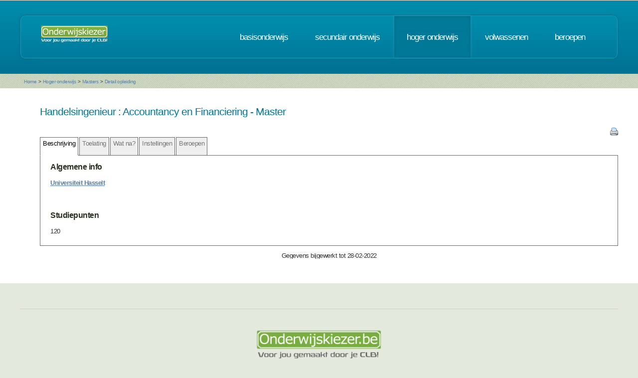

--- FILE ---
content_type: text/html; charset=UTF-8
request_url: https://www.onderwijskiezer.be/v2/hoger/hoger_detail.php?richting=418&back=B&beroep=30
body_size: 24286
content:
<!DOCTYPE HTML>
<!--
	Minimaxing 3.0 by HTML5 UP
	html5up.net | @n33co
	Free for personal and commercial use under the CCA 3.0 license (html5up.net/license)
-->
<html>
<head>
<title>Onderwijskiezer</title>
<meta http-equiv="content-type" content="text/html; charset=utf-8" />
<meta name="author" content="Geert Wittoek - geert.wittoek@vclb-koepel.be & Dirk Verrycken - dirk.verrycken@vclb-koepel.be & Bruno Devos - bruno.devos@g-o.be & Dominique Veulemans - dominique.veulemans@g-o.be" />
<meta name="description" content="Je moet een richting kiezen. Een richting die bij je past en die je toekomst geeft. Om dat zoeken een beetje te vergemakkelijken helpt onderwijskiezer je op weg.">
<meta name="keywords" content="CLB, centrum voor leerlingenbegeleiding, leerlingenbegeleiding, VCLB, GO!, buitengewoon onderwijs, studiekiezer, studieproblemen, scholen, onderwijs, studiekeuze, kiezen, schoolloopbaan, onderwijsloopbaan, slb, studierichting, OG, onderwijsgids, olb" />

<link href="https://fonts.googleapis.com/css?family=Ubuntu+Condensed" rel="stylesheet">
<script src="../js/jquery.min.js"></script>
<script src="../js/config.js"></script>
<script src="../js/skel.min.js"></script>
<script src="../js/skel-panels.min.js"></script>
<noscript>
<link rel="stylesheet" href="../css/skel-noscript.css" />
<link rel="stylesheet" href="../css/style.css" />
<link rel="stylesheet" href="../css/style-desktop.css" />
</noscript>
<!--[if lte IE 9]><link rel="stylesheet" href="../css/ie9.css" /><![endif]-->
<!--[if lte IE 8]><script src="../js/html5shiv.js"></script><![endif]-->

<script src="../scripts/jquery.tools.min.js"></script>
<link rel="stylesheet" type="text/css" href="../css/tabs.css"/>




<script type="text/javascript" src="../scripts/fancyBox/source/jquery.fancybox.js?v=2.1.4"></script>
<link rel="stylesheet" type="text/css" href="../scripts/fancyBox/source/jquery.fancybox.css?v=2.1.4" media="screen" />

<script src="../scripts/popUp.js"></script>
<script src="../scripts/floating_layer.js"></script>
<script src="../scripts/livevalidation/livevalidation_standalone.js"></script>
<script src="../scripts/display.js"></script>

    <!--
<script type="text/javascript">

  var _gaq = _gaq || [];
  _gaq.push(['_setAccount', 'UA-9561068-3']);
  _gaq.push(['_trackPageview']);

  (function() {
    var ga = document.createElement('script'); ga.type = 'text/javascript'; ga.async = true;
    ga.src = ('https:' == document.location.protocol ? 'https://ssl' : 'http://www') + '.google-analytics.com/ga.js';
    var s = document.getElementsByTagName('script')[0]; s.parentNode.insertBefore(ga, s);
  })();

</script>

-->
<!-- Google tag (gtag.js) -->
<script async src="https://www.googletagmanager.com/gtag/js?id=G-1J2V9CJ7JW"></script>
<script>
    window.dataLayer = window.dataLayer || [];
    function gtag(){dataLayer.push(arguments);}
    gtag('js', new Date());

    gtag('config', 'G-1J2V9CJ7JW');
</script>

<script>
$(function() {
// Tabs
$(".css-tabs").tabs(".css-panes > div",{onClick:function(event,tabIndex){setTimeout(function(){ResetMap()},1)}});
// Fancybox
$(".fancybox").fancybox({
		openEffect	: 'fade',
		closeEffect	: 'fade',
		nextEffect : 'fade',
		prevEffect : 'fade'
	});
})
</script>

<script type="text/javascript" src="https://addthisevent.com/libs/1.5.8/ate.min.js"></script>

<!-- AddThisEvent Settings -->
<script type="text/javascript">
addthisevent.settings({
    license   : "aAafRHiDczXrPSipCmEi25164",
    mouse     : false,
    css       : false,
	google    : {show:true, text:"Google kalender"},
    outlook   : {show:true, text:"Outlook kalender"},
    yahoo     : {show:true, text:"Yahoo kalender"},
    hotmail   : {show:true, text:"Hotmail kalender"},
    ical      : {show:true, text:"iCal kalender"},
    facebook  : {show:true, text:"Facebook Event"},
    dropdown  : {order:"google,outlook,hotmail,ical"},
    callback  : ""
});
</script>
<!-- Hotjar Tracking Code for https://www.onderwijskiezer.be -->
<script>
    (function(h,o,t,j,a,r){
        h.hj=h.hj||function(){(h.hj.q=h.hj.q||[]).push(arguments)};
        h._hjSettings={hjid:495547,hjsv:5};
        a=o.getElementsByTagName('head')[0];
        r=o.createElement('script');r.async=1;
        r.src=t+h._hjSettings.hjid+j+h._hjSettings.hjsv;
        a.appendChild(r);
    })(window,document,'//static.hotjar.com/c/hotjar-','.js?sv=');
</script>
</head><!-- ********************************************************* --><body>
<div id="header-wrapper">
  <div class="container">
    <div class="row">
      <div class="12u">
        <header id="header">
          <h1 class="only-mobile"><a href="../index.php" id="logo" title="Homepage"><img src="../images/OK-logo2014-zonderbaseline-128p.png" width="128" height="25" class="middle" /></a></h1>
          <h1 class="not-mobile"><a href="../index.php" id="logo" title="Homepage"><img src="../images/OK-logo2014-baseline-wit-134px.png" width="136" height="35"  class="middle"  /></a></h1>
          <nav id="nav"> <a href="../index.php" class="only-mobile" title="Homepage">home</a><a href="../clb/index.php" class="only-mobile" title="Centra voor leerlingenbegeleiding">clb</a><a href="../basis/index.php" title="Basisonderwijs">basisonderwijs</a> <a href="../secundair/index.php" title="Secundair onderwijs" >secundair onderwijs</a> <a href="../hoger/index.php" title="Hoger onderwijs" class="current-page-item">hoger onderwijs</a> <a href="../volwassen/index.php" title="Volwassenen">volwassenen</a> <a href="../beroepen/index.php" title="Beroepen">beroepen</a><a href="../hoger/hoger_sidin_mijnkeuze_mobile.php" class="only-mobile" title="Mijn traject op de sid-in">sid-in</a> </nav>
        </header>
      </div>
    </div>
  </div>
</div><div id="banner-wrapper">
  <div class="container">
    <div class="row">
      <div class="12u">
        <div id="breadcrumb">
          <a href="../index.php">Home</a> <span>&gt;</span> <a href="../hoger/index.php">Hoger onderwijs</a> <span>&gt;</span> <a href="../hoger/hoger_master.php">Masters</a> <span>&gt;</span> <a href="#">Detail opleiding</a>        </div>
      </div>
    </div>
  </div>
</div>
<div id="main">
  <div class="container">
    <div class="row main-row">

      <div class="skel-cell-mainContent only-mobile">
        <section>

  <h2>Handelsingenieur        : Accountancy en Financiering        - Master</h2>
  <!-- begin klemtonen -->

<h3>&nbsp;</h3>
<p><p><span class="vet" style="text-decoration: underline;"><a href="https://www.uhasselt.be/handelsingenieur#anch-606-master" target="_blank">Universiteit Hasselt</a></span><br /><br /></p></p>
<br />
<!-- einde klemtonen --> 
<!-- beging keuzetrajecten -->
<!-- begin studiepunten -->
<h3>Studiepunten</h3>
<p>120</p>
<!-- einde studiepunten --> 

</section>
      </div>
      <div class="12u only-1000px">
        
<section>

    <table width="100%">
        <tr>
            <td><h2>Handelsingenieur                                            : Accountancy en Financiering                                        - Master </h2></td>
            <td></td>
        </tr>
    </table>

    <!-- the tabs -->
    <div align="right"><a href="print/printfriendly_fiche.php?richting=418"
                          target="_blank" title="Print deze fiche"><img src="../images/printer.png" alt="" width="16"
                                                                        height="16"/></a></div>
    <ul class="css-tabs">
        <li><a href="#">Beschrijving</a></li>
        <li><a href="#toelating">Toelating</a></li>

                                    <li><a href="#">Wat na?</a></li>
                                    <li><a href="#">Instellingen</a></li>
                            <li><a href="#">Beroepen</a></li>
                                        <!--
                    <li><a href="#international">International<br>
                    students</a></li>
        -->    </ul>

    <!-- tab "panes" -->
    <div class="css-panes">
        <div>
            
<!-- begin klemtonen -->
    <h3><span class="vet">Algemene info</span></h3>
        <p><p><span class="vet" style="text-decoration: underline;"><a href="https://www.uhasselt.be/handelsingenieur#anch-606-master" target="_blank">Universiteit Hasselt</a></span><br /><br /></p></p>
<br/>
<!-- einde klemtonen -->
<!-- beging keuzetrajecten -->
<!--
            <h3>Aanvullende info:</h3>
                            <div style="margin-left:20px">
                    <p>                                                     -                                                                             <a href="" target="_blank"
                               title="Naar de website"><img src="../images/world_link.png" width="16" height="16"/></a>
                                            </p>
                </div>
                                    <div style="margin-left:55px">
                        <p><em></em></p>
                    </div>
                                            <br/>
--><!-- begin studiepunten -->
    <h3><span class="vet">Studiepunten</span></h3>
    <p>120</p>
<!-- einde studiepunten --> 

        </div>
        <div>
            
    <div style="width: 100%;"><div style="position: relative; padding-bottom: 56.25%; padding-top: 0; height: 0;"><iframe title="Master-toelating" frameborder="0" width="1280px" height="720px" style="position: absolute; top: 0; left: 0; width: 100%; height: 100%;" src="https://view.genially.com/68d3d0f038c8cad10bd41f34" type="text/html" allowscriptaccess="always" allowfullscreen="true" scrolling="yes" allownetworking="all"></iframe> </div> </div>
        </div>

                                    <div>
                    <div style="width: 100%;"><div style="position: relative; padding-bottom: 56.25%; padding-top: 0; height: 0;"><iframe title="20251014  Wat na Master" frameborder="0" width="1280px" height="720px" style="position: absolute; top: 0; left: 0; width: 100%; height: 100%;" src="https://view.genially.com/68ee23d984c54e850780a464" type="text/html" allowscriptaccess="always" allowfullscreen="true" scrolling="yes" allownetworking="all"></iframe> </div> </div>
            </div>
                                    <div>
                <!-- beging keuzetrajecten -->
<!--
  <div style="width:100%;">

    <p><a href="hoger_instellingen_detail.php?instelling=34#5713" title="Detail van de instelling">Universiteit Hasselt, Campus Diepenbeek Gebouw D</a></p>

</div>
<blockquote> Agoralaan&nbsp; 3590 Diepenbeek<br />
  011 26 80 97&nbsp;&nbsp;<a href="mailto:info@uhasselt.be"
  title="Stuur mailbericht" target="_blank"><img src="../images/email.png"   /></a>
&nbsp;&nbsp;<a href="https://www.uhasselt.be/nl/over-uhasselt/contact#anch-bc7-campussen" title="Naar de website" target="_blank"><img src="../images/world_link.png"   /></a> </blockquote>
<br />

-->
            </div>
                            <div>
                <h3>Beroepsuitwegen</h3>
<p><p>Uit onderzoek blijkt dat onze afgestudeerden vaak terecht komen in een werkveld dat sterk gelinkt is aan de afstudeerrichting die ze in de master gekozen hebben. <br />Zo kan je onze afgestudeerden terugvinden in functies als :</p>
<ul>
<li>cost and management accountant, bedrijfsrevisor, financieel analyst, auditor ...</li>
<li>marketing&nbsp;manager, market researcher,&nbsp;campaign manager, pricing specialist, retail&nbsp;verantwoordelijke ...</li>
<li>logistiek manager, productie planner, distributiemanager, kwaliteitsmanager, project consultant, ...</li>
<li>productontwikkelaar, researcher, ondernemer, milieumanager, energie specialist,&nbsp;...</li>
</ul>
<p>Kortom&nbsp;in een breed spectrum van private en publieke organisaties zijn handelsingenieurs actief.</p>
<p><span>Hier een overzicht van mogelijke aansluitende beroepen&nbsp;uit de beroependatabase van onderwijskiezer.&nbsp;<br />Er kunnen steeds nog andere mogelijkheden zijn.&nbsp;<br />Klik op een beroep voor meer informatie.</span></p></p>
<h3>Mogelijke beroepen</h3>
<p>
    <a href="../beroepen/beroep_detail.php?beroep=18&var=HOGER&richting=418" title="Detail van dit beroep">Accountmanager in de financiÃ«le sector</a>
    <br />
    <a href="../beroepen/beroep_detail.php?beroep=575&var=HOGER&richting=418" title="Detail van dit beroep">Adviseur bedrijfsorganisatie en management</a>
    <br />
    <a href="../beroepen/beroep_detail.php?beroep=30&var=HOGER&richting=418" title="Detail van dit beroep">Adviseur kredieten</a>
    (<img src="../images/warning.png" alt="" width="10" height="10" /> knelpuntberoep)
    <br />
    <a href="../beroepen/beroep_detail.php?beroep=243&var=HOGER&richting=418" title="Detail van dit beroep">Agent financi&euml;le markten</a>
    <br />
    <a href="../beroepen/beroep_detail.php?beroep=1339&var=HOGER&richting=418" title="Detail van dit beroep">Belastingadviseur - consulent</a>
    <br />
    <a href="../beroepen/beroep_detail.php?beroep=105&var=HOGER&richting=418" title="Detail van dit beroep">Boekhouder </a>
    (<img src="../images/warning.png" alt="" width="10" height="10" /> knelpuntberoep)
    <br />
    <a href="../beroepen/beroep_detail.php?beroep=1410&var=HOGER&richting=418" title="Detail van dit beroep">Handelsingenieur</a>
    <br />
    <a href="../beroepen/beroep_detail.php?beroep=242&var=HOGER&richting=418" title="Detail van dit beroep">Kantoorhouder bankfiliaal</a>
    <br />
    <a href="../beroepen/beroep_detail.php?beroep=450&var=HOGER&richting=418" title="Detail van dit beroep">Medewerker socio-economische studies</a>
    <br />
    <a href="../beroepen/beroep_detail.php?beroep=346&var=HOGER&richting=418" title="Detail van dit beroep">Ontwikkelaar financiï¿½le producten</a>
    <br />
    <a href="../beroepen/beroep_detail.php?beroep=347&var=HOGER&richting=418" title="Detail van dit beroep">Ontwikkelaar verzekeringsproducten</a>
    <br />
    <a href="../beroepen/beroep_detail.php?beroep=1633&var=HOGER&richting=418" title="Detail van dit beroep">Portefeuillebeheerder</a>
    <br />
    <a href="../beroepen/beroep_detail.php?beroep=240&var=HOGER&richting=418" title="Detail van dit beroep">Verantwoordelijke boekhouding </a>
    <br />
    <a href="../beroepen/beroep_detail.php?beroep=234&var=HOGER&richting=418" title="Detail van dit beroep">Verantwoordelijke boekhoudkundige en financiï¿½le audit en controle</a>
    (<img src="../images/warning.png" alt="" width="10" height="10" /> knelpuntberoep)
    <br />
    <a href="../beroepen/beroep_detail.php?beroep=91&var=HOGER&richting=418" title="Detail van dit beroep">Verantwoordelijke budgetbeheer</a>
    <br />
    <a href="../beroepen/beroep_detail.php?beroep=1663&var=HOGER&richting=418" title="Detail van dit beroep">Verantwoordelijke financiën </a>
    <br />
  </p>
            </div>
                                        <!--
            <div>
                            </div>
        -->    </div>
    <br/>
    <table width="100%">
        <tr>
            <td align="center">Gegevens bijgewerkt tot 28-02-2022</td>
        </tr>
    </table>
</section>
      </div>
      <div class="12u not-mobile not-1000px">
        
<section>

    <table width="100%">
        <tr>
            <td><h2>Handelsingenieur                                            : Accountancy en Financiering                                        - Master </h2></td>
            <td></td>
        </tr>
    </table>

    <!-- the tabs -->
    <div align="right"><a href="print/printfriendly_fiche.php?richting=418"
                          target="_blank" title="Print deze fiche"><img src="../images/printer.png" alt="" width="16"
                                                                        height="16"/></a></div>
    <ul class="css-tabs">
        <li><a href="#">Beschrijving</a></li>
        <li><a href="#toelating">Toelating</a></li>

                                    <li><a href="#">Wat na?</a></li>
                                    <li><a href="#">Instellingen</a></li>
                            <li><a href="#">Beroepen</a></li>
                                        <!--
                    <li><a href="#international">International<br>
                    students</a></li>
        -->    </ul>

    <!-- tab "panes" -->
    <div class="css-panes">
        <div>
            
<!-- begin klemtonen -->
    <h3><span class="vet">Algemene info</span></h3>
        <p><p><span class="vet" style="text-decoration: underline;"><a href="https://www.uhasselt.be/handelsingenieur#anch-606-master" target="_blank">Universiteit Hasselt</a></span><br /><br /></p></p>
<br/>
<!-- einde klemtonen -->
<!-- beging keuzetrajecten -->
<!--
            <h3>Aanvullende info:</h3>
                            <div style="margin-left:20px">
                    <p>                                                     -                                                                             <a href="" target="_blank"
                               title="Naar de website"><img src="../images/world_link.png" width="16" height="16"/></a>
                                            </p>
                </div>
                                    <div style="margin-left:55px">
                        <p><em></em></p>
                    </div>
                                            <br/>
--><!-- begin studiepunten -->
    <h3><span class="vet">Studiepunten</span></h3>
    <p>120</p>
<!-- einde studiepunten --> 

        </div>
        <div>
            
    <div style="width: 100%;"><div style="position: relative; padding-bottom: 56.25%; padding-top: 0; height: 0;"><iframe title="Master-toelating" frameborder="0" width="1280px" height="720px" style="position: absolute; top: 0; left: 0; width: 100%; height: 100%;" src="https://view.genially.com/68d3d0f038c8cad10bd41f34" type="text/html" allowscriptaccess="always" allowfullscreen="true" scrolling="yes" allownetworking="all"></iframe> </div> </div>
        </div>

                                    <div>
                    <div style="width: 100%;"><div style="position: relative; padding-bottom: 56.25%; padding-top: 0; height: 0;"><iframe title="20251014  Wat na Master" frameborder="0" width="1280px" height="720px" style="position: absolute; top: 0; left: 0; width: 100%; height: 100%;" src="https://view.genially.com/68ee23d984c54e850780a464" type="text/html" allowscriptaccess="always" allowfullscreen="true" scrolling="yes" allownetworking="all"></iframe> </div> </div>
            </div>
                                    <div>
                <!-- beging keuzetrajecten -->
<!--
  <div style="width:100%;">

    <p><a href="hoger_instellingen_detail.php?instelling=34#5713" title="Detail van de instelling">Universiteit Hasselt, Campus Diepenbeek Gebouw D</a></p>

</div>
<blockquote> Agoralaan&nbsp; 3590 Diepenbeek<br />
  011 26 80 97&nbsp;&nbsp;<a href="mailto:info@uhasselt.be"
  title="Stuur mailbericht" target="_blank"><img src="../images/email.png"   /></a>
&nbsp;&nbsp;<a href="https://www.uhasselt.be/nl/over-uhasselt/contact#anch-bc7-campussen" title="Naar de website" target="_blank"><img src="../images/world_link.png"   /></a> </blockquote>
<br />

-->
            </div>
                            <div>
                <h3>Beroepsuitwegen</h3>
<p><p>Uit onderzoek blijkt dat onze afgestudeerden vaak terecht komen in een werkveld dat sterk gelinkt is aan de afstudeerrichting die ze in de master gekozen hebben. <br />Zo kan je onze afgestudeerden terugvinden in functies als :</p>
<ul>
<li>cost and management accountant, bedrijfsrevisor, financieel analyst, auditor ...</li>
<li>marketing&nbsp;manager, market researcher,&nbsp;campaign manager, pricing specialist, retail&nbsp;verantwoordelijke ...</li>
<li>logistiek manager, productie planner, distributiemanager, kwaliteitsmanager, project consultant, ...</li>
<li>productontwikkelaar, researcher, ondernemer, milieumanager, energie specialist,&nbsp;...</li>
</ul>
<p>Kortom&nbsp;in een breed spectrum van private en publieke organisaties zijn handelsingenieurs actief.</p>
<p><span>Hier een overzicht van mogelijke aansluitende beroepen&nbsp;uit de beroependatabase van onderwijskiezer.&nbsp;<br />Er kunnen steeds nog andere mogelijkheden zijn.&nbsp;<br />Klik op een beroep voor meer informatie.</span></p></p>
<h3>Mogelijke beroepen</h3>
<p>
    <a href="../beroepen/beroep_detail.php?beroep=18&var=HOGER&richting=418" title="Detail van dit beroep">Accountmanager in de financiÃ«le sector</a>
    <br />
    <a href="../beroepen/beroep_detail.php?beroep=575&var=HOGER&richting=418" title="Detail van dit beroep">Adviseur bedrijfsorganisatie en management</a>
    <br />
    <a href="../beroepen/beroep_detail.php?beroep=30&var=HOGER&richting=418" title="Detail van dit beroep">Adviseur kredieten</a>
    (<img src="../images/warning.png" alt="" width="10" height="10" /> knelpuntberoep)
    <br />
    <a href="../beroepen/beroep_detail.php?beroep=243&var=HOGER&richting=418" title="Detail van dit beroep">Agent financi&euml;le markten</a>
    <br />
    <a href="../beroepen/beroep_detail.php?beroep=1339&var=HOGER&richting=418" title="Detail van dit beroep">Belastingadviseur - consulent</a>
    <br />
    <a href="../beroepen/beroep_detail.php?beroep=105&var=HOGER&richting=418" title="Detail van dit beroep">Boekhouder </a>
    (<img src="../images/warning.png" alt="" width="10" height="10" /> knelpuntberoep)
    <br />
    <a href="../beroepen/beroep_detail.php?beroep=1410&var=HOGER&richting=418" title="Detail van dit beroep">Handelsingenieur</a>
    <br />
    <a href="../beroepen/beroep_detail.php?beroep=242&var=HOGER&richting=418" title="Detail van dit beroep">Kantoorhouder bankfiliaal</a>
    <br />
    <a href="../beroepen/beroep_detail.php?beroep=450&var=HOGER&richting=418" title="Detail van dit beroep">Medewerker socio-economische studies</a>
    <br />
    <a href="../beroepen/beroep_detail.php?beroep=346&var=HOGER&richting=418" title="Detail van dit beroep">Ontwikkelaar financiï¿½le producten</a>
    <br />
    <a href="../beroepen/beroep_detail.php?beroep=347&var=HOGER&richting=418" title="Detail van dit beroep">Ontwikkelaar verzekeringsproducten</a>
    <br />
    <a href="../beroepen/beroep_detail.php?beroep=1633&var=HOGER&richting=418" title="Detail van dit beroep">Portefeuillebeheerder</a>
    <br />
    <a href="../beroepen/beroep_detail.php?beroep=240&var=HOGER&richting=418" title="Detail van dit beroep">Verantwoordelijke boekhouding </a>
    <br />
    <a href="../beroepen/beroep_detail.php?beroep=234&var=HOGER&richting=418" title="Detail van dit beroep">Verantwoordelijke boekhoudkundige en financiï¿½le audit en controle</a>
    (<img src="../images/warning.png" alt="" width="10" height="10" /> knelpuntberoep)
    <br />
    <a href="../beroepen/beroep_detail.php?beroep=91&var=HOGER&richting=418" title="Detail van dit beroep">Verantwoordelijke budgetbeheer</a>
    <br />
    <a href="../beroepen/beroep_detail.php?beroep=1663&var=HOGER&richting=418" title="Detail van dit beroep">Verantwoordelijke financiën </a>
    <br />
  </p>
            </div>
                                        <!--
            <div>
                            </div>
        -->    </div>
    <br/>
    <table width="100%">
        <tr>
            <td align="center">Gegevens bijgewerkt tot 28-02-2022</td>
        </tr>
    </table>
</section>
      </div>
    </div>
  </div>
</div>
<script type="text/javascript" src="../js/scrollto.js"></script>
<div id="footer-wrapper">
    <div class="container">

        <div class="row">
            <div class="12u">
                <div id="copyright"><img src="../images/Logo-OK-CLB.png" width="254" height="61" /><br />
                    &copy; 2026<br>
                    <br>
                </div>
            </div>
        </div>
    </div>
</div>
<!-- ********************************************************* -->
</body>
</html>